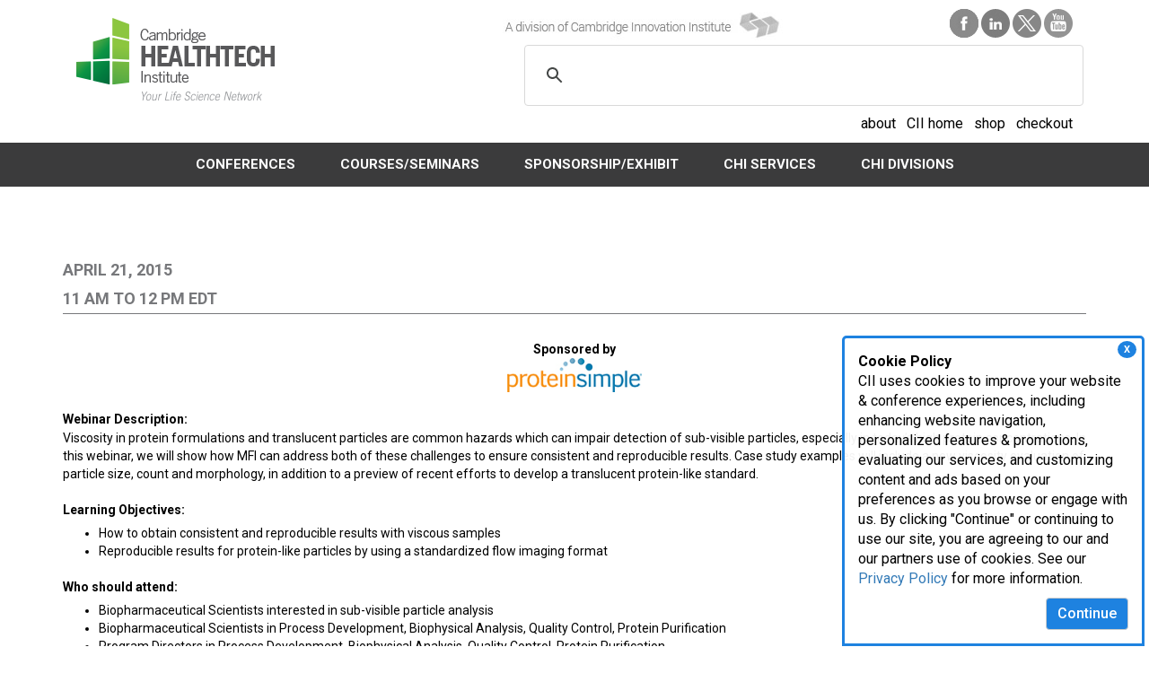

--- FILE ---
content_type: text/html; charset=utf-8
request_url: https://www.healthtech.com/protein-simple/mfi-for-speeding-up-particle-analysis/
body_size: 12598
content:
 <!DOCTYPE html> <html lang="en"> <head> <meta http-equiv="X-UA-Compatible" content="IE=edge,chrome=1" /> <meta charset="utf-8" /><script type="text/html" id="sf-tracking-consent-manager">
	    <style>
    	/*Consent Form*/
      #tracking-consent-dialog {
        padding: 15px;
        position: fixed;
        bottom: 0;
        right: 5px;
        width: 337px;
        border: 3px solid #1e82e0;
        border-radius: 5px 5px 0px 0px;
        background: rgba(255, 255, 255, .95);
        font-size: 16px;
        z-index: 999;
        }
        #tracking-consent-dialog-accept {
            background-color: #1e82e0;
            color: #fff;
            font-size: 16px;
            font-weight: 500;
            float: right;
        }
        .consent-close {
            font-weight: bold;
            float: right;
            padding: 2px 7px;
            right: 6px;
            top: 3px;
            cursor: pointer;
            font-size: 11px;
            position: absolute;
            background-color: #1e82e0;
            color: #fff;
            z-index: 999;
            border-radius: 50%;
        }
        @media (max-width: 767px) { 
            #tracking-consent-dialog {
                width: 100%;
                font-size: 14px;
            }

        }

    </style>



    <div id="tracking-consent-dialog"> 
    <div class="consent-close" onclick="TrackingConsentManager.updateUserConsent(true)">X</div>
     <strong>Cookie Policy</strong>
        <p>CII uses cookies to improve your website & conference experiences, including enhancing website navigation, personalized features & promotions, evaluating our services, and customizing content and ads based on your preferences as you browse or engage with us. By clicking "Continue" or continuing to use our site, you are agreeing to our and our partners use of cookies. See our <a href="https://www.cambridgeinnovationinstitute.com/Privacy-Policy/">Privacy Policy</a> for more information.</p>
        <button type="button" onclick="TrackingConsentManager.updateUserConsent(true)" id="tracking-consent-dialog-accept" class="btn btn-default">Continue</button>
     
    </div>
</script><script type="text/javascript" src="/WebResource.axd?d=DzHrpQl5URXarFHAtrmzFrNeeCwCLwHK2gvGZ95fW9WnidZLXrfDlGTuxUr3l463ttkzDVh9D8Bug9pu7NHdr_V4jKJPpR5aBflu4f8Ts5edKoXW2sH8LcSZSfqlYNJ5LpoUn5WBE_fdKcz0yNVMxY3w_4XLcip6ESbZeM3DDdUqeeNFFCEiKQKGKqR186oo0&amp;t=638923853240000000">

</script> <script src="/ScriptResource.axd?d=6DQe8ARl7A9TiuWej5ttCjzXg7ZeGsjA61S79L0nlUTqV51Ub8wV91R_y-eCrcU7F8uEosuVthekRg-VgkVz511bOJXhhk6_-7G6xkSM3SYqLbOTg8WZ7Ipdj19ND8peMRGs-9lAeD63xpdFq0slV4gFTlsCCrVzW5AIuZdtd333QEz-rgpFJL66D9NG_fVR0&amp;t=112ac451" type="text/javascript"></script><script src="/ScriptResource.axd?d=74FHISOx3fOPKwLxL0RMYt4rXRL5d8HQcQcCifqOjyl1nBUNlI0PzkGZIEinPSExUNpNkcQhq5OsVQmd7sTcZCnUNh6BwoJFHgHEinTjxevEYpnXObtBbio1yjU4YqbTFRIhxtyFHFzSujDAOJUSMsb9x-xdttyvPJp0DTv7WQN42I71qDvgSEjK6TT2wtzQ0&amp;t=112ac451" type="text/javascript"></script><link href="/ResourcePackages/Bootstrap/assets/dist/css/main.min.css" rel="stylesheet" type="text/css" /><link href="/css/global.css" rel="stylesheet" type="text/css" /><link href="/css/editor.css" rel="stylesheet" type="text/css" /> <link href="//fonts.googleapis.com/css?family=Roboto:500,400,700" rel="stylesheet" type="text/css"> <meta name="viewport" content="width=device-width, initial-scale=1, minimum-scale=1, maximum-scale=1, user-scalable=no" /> <meta property="og:title" content="Does viscosity and translucence slow down your particle analysis" /><meta property="og:url" content="https://www.healthtech.com/protein-simple/mfi-for-speeding-up-particle-analysis" /><meta property="og:type" content="website" /><meta property="og:site_name" content="Cambridge Healthtech Institute" /><script type="text/javascript">
(function(w,d,s,l,i){w[l]=w[l]||[];w[l].push({'gtm.start':
new Date().getTime(),event:'gtm.js'});var f=d.getElementsByTagName(s)[0],
j=d.createElement(s),dl=l!='dataLayer'?'&l='+l:'';j.async=true;j.src=
'https://www.googletagmanager.com/gtm.js?id='+i+dl;f.parentNode.insertBefore(j,f);
})(window,document,'script','dataLayer','GTM-K2WCLPK');
</script><link href="/css/chi/style-chi.css" media="all" rel="stylesheet" type="text/css" /><script type="text/javascript">
  (function() {
    var cx = '002941897200844951059:9e123qelydm';
    var gcse = document.createElement('script');
    gcse.type = 'text/javascript';
    gcse.async = true;
    gcse.src = 'https://cse.google.com/cse.js?cx=' + cx;
    var s = document.getElementsByTagName('script')[0];
    s.parentNode.insertBefore(gcse, s);
  })();
</script><script type="text/javascript">
(function(w,d,s,l,i){w[l]=w[l]||[];w[l].push({'gtm.start':

new Date().getTime(),event:'gtm.js'});var f=d.getElementsByTagName(s)[0],

j=d.createElement(s),dl=l!='dataLayer'?'&l='+l:'';j.async=true;j.src=

'https://www.googletagmanager.com/gtm.js?id='+i+dl;f.parentNode.insertBefore(j,f);

})(window,document,'script','dataLayer','GTM-K2WCLPK');
</script><script type="text/javascript">
var link = document.createElement('link');
link.id = 'dynamic-favicon';
link.rel = 'shortcut icon';
link.href = '/images/librariesprovider52/template-images/favicon.png';
document.head.appendChild(link);
</script><style type="text/css" media="all">.navbar {
    pointer-events: auto;
}</style><meta name="Generator" content="Sitefinity 15.3.8525.0 DX" /><link rel="canonical" href="https://www.healthtech.com/protein-simple/mfi-for-speeding-up-particle-analysis" /><script type="application/json" id="sf-insight-metadata">
	{"contentMetadata":"{\"Id\":\"66a1caa2-e65d-456a-ab4c-2d173747a70f\",\"ContentType\":\"Page\",\"Title\":\"Does viscosity and translucence slow down your particle analysis?\",\"CanonicalTitle\":\"Does viscosity and translucence slow down your particle analysis?\",\"CanonicalUrl\":\"https://www.healthtech.com/protein-simple/mfi-for-speeding-up-particle-analysis\",\"DefaultLanguage\":\"en\",\"CreatedOn\":\"2020-03-26T17:13:41Z\",\"ModifiedOn\":\"2020-11-25T19:14:09Z\",\"SiteId\":\"61a2d676-9027-4faa-a9d4-dce18d8799c7\",\"SiteName\":\"Cambridge Healthtech Institute\",\"PageId\":\"66a1caa2-e65d-456a-ab4c-2d173747a70f\"}","videosMetadata":"[]"}
</script><script type="application/json" id="sf-insight-settings">
	{"apiServerUrl":"https://api.insight.sitefinity.com/","apiKey":"62dc77b5-9fbc-74c6-8f79-d05463f0565e","applicationName":"CII_DEC","trackingCookieDomain":"","keepDecTrackingCookieOnTrackingConsentRejection":false,"slidingExpirationForTrackingCookie":false,"maxAgeForTrackingCookieInDays":365,"trackYouTubeVideos":true,"crossDomainTrackingEntries":["clinicaltrials.cambridgeinnovationinstitute.com","www.digitalmedicinecongress.com","medtechmvp.com","www.dxinnovationsummit.com","www.bio-itworldexpo.com","www.foodmedicinepolicysummit.com","www.optcongress.com","www.neurotechpartnering.com","www.manufacturingx0.com","www.decodeaipharma.com","www.hersusa.com","www.pawsforacuresymposium.com","biologicaltherapeutics.cambridgeinnovationinstitute.com","www.aiinnovationcircle.com","www.diagnosticsworldnews.com","www.bioprocessingeurope.com","bioprocessing.cambridgeinnovationinstitute.com","www.immuno-oncologysummit.com","www.innov8health.org","www.degradersandglues.com","www.liquidbiopsysummit.com","www.innateimmunotherapysummit.com","www.alliancemanagementcongress.com","www.foodmedicinesummit.com","drugdevelopment.cambridgeinnovationinstitute.com","www.sensorsglobalsummit.com","www.clinicalresearchnewsonline.com","www.scopesummit.com","www.cambridgevip.com","www.scopesummiteurope.com","www.bio-itworld.com","healthcare.cambridgeinnovationinstitute.com","chemistry.cambridgeinnovationinstitute.com","www.altamet.com","www.pegsummit.com","www.pegsummiteurope.com","www.antibacterialdrugdevelopmentsummit.com","www.iotbuildusa.com","www.aiworldgov.com","www.covid-19webinars.com","www.executivedecisionmaking.com","www.biotherapeuticsanalyticalsummit.com","www.nextgen.com","www.dtxglobalsummit.com","www.nextgenerationdx.com","www.merckbostonsymposium.com","genomics.cambridgeinnovationinstitute.com","www.scopeleadershipforum.com","dhis.net","www.barnettinternational.com","www.biologicsinsights.com","www.clinicaltrialsummit.com","www.worldpreclinicaleurope.com","www.prenatal-dx.com","www.immunogenicitysummit.com","www.biodetectiontechnologies.com","www.drugdiscoverychemistry.com","biopharmastrategy.cambridgeinnovationinstitute.com","www.internationalbatteryseminar.com","www.conqueringobesitysummit.com","www.bispecificantibodycongress.com","www.biodefenseworldsummit.com","biomarkers.cambridgeinnovationinstitute.com","www.dentalvipsummit.com","evaluatingbiopharma.com","www.cinnovationinst.com","www.amrcongress.com","www.chi-peptalk.com","www.bio-itworldexpowest.com","www.biologicsummit.com","attendais.com","www.triconference.com","www.supplychainx0.com","www.oncologyvipsummit.com","www.ciiresource.com","drugtargets.cambridgeinnovationinstitute.com","www.immuno-oncologyeurope.com","www.biomarkerworldcongress.com","aiworld.com","www.discoveryontarget.com","www.altamet.com.au","www.biobankingcongress.com","www.bio-itworldeurope.com","www.protacsummit.com","www.worldpreclinicalcongress.com","druganddevice.cambridgeinnovationinstitute.com","www.healthtech.com","www.advancedautobat.com","techtools.cambridgeinnovationinstitute.com","www.bioprocessingsummit.com","www.pegsymposium.com","www.pharmaweek.com","www.cambridgeenertech.com","www.cambridgeinnovationinstitute.com","www.goodclinicalpractice.com","it.cambridgeinnovationinstitute.com","www.moleculardxeurope.com","www.ep3msummit.com","www.futureofmentalhealthcare.com","therapeutics.cambridgeinnovationinstitute.com"],"strategy":"Persist|False","docsHrefTestExpressions":[".*\\/docs\\/.+\\.{1}.+((\\?|\\\u0026)sfvrsn=.+){1}$",".+((\\?|\\\u0026)sf_dm_key=.+){1}$"],"sessionLengthInMinutes":30,"trackVimeoVideos":true,"useSecureCookies":true}
</script><script type="text/javascript" src="/WebResource.axd?d=[base64]&amp;t=638923853460000000">

</script><script src="https://cdn.insight.sitefinity.com/sdk/sitefinity-insight-client.min.3.1.44.js" crossorigin="" async="async">

</script><title>
	Does viscosity and translucence slow down your particle analysis
</title></head> <body><form method="post" action="./" id="aspnetForm">
<div class="aspNetHidden">
<input type="hidden" name="ctl04_TSM" id="ctl04_TSM" value="" />
<input type="hidden" name="ctl05_TSSM" id="ctl05_TSSM" value="" />
<input type="hidden" name="__EVENTTARGET" id="__EVENTTARGET" value="" />
<input type="hidden" name="__EVENTARGUMENT" id="__EVENTARGUMENT" value="" />
<input type="hidden" name="__VIEWSTATE" id="__VIEWSTATE" value="KX7cCTOpzTk4zrt6C/I3KzGOxSB9QHNDB4poLQPIt8F9zPCwCsnQbmj9uHwYDliysEHda9Bd+jPth5yi2H8wUPZtb0YfenGsQ/JfgPiqC7A=" />
</div>

<script type="text/javascript">
//<![CDATA[
var theForm = document.forms['aspnetForm'];
if (!theForm) {
    theForm = document.aspnetForm;
}
function __doPostBack(eventTarget, eventArgument) {
    if (!theForm.onsubmit || (theForm.onsubmit() != false)) {
        theForm.__EVENTTARGET.value = eventTarget;
        theForm.__EVENTARGUMENT.value = eventArgument;
        theForm.submit();
    }
}
//]]>
</script>


<script src="/WebResource.axd?d=pynGkmcFUV13He1Qd6_TZA_YQJD9xSUnUi70uTXUUGkw9zf_LlVkiouvQJnBXeCn1svgT4yxk9LfN7iuqrWtXg2&amp;t=638628063619783110" type="text/javascript"></script>


<script type="text/javascript">
//<![CDATA[
var __cultureInfo = {"name":"en","numberFormat":{"CurrencyDecimalDigits":2,"CurrencyDecimalSeparator":".","IsReadOnly":true,"CurrencyGroupSizes":[3],"NumberGroupSizes":[3],"PercentGroupSizes":[3],"CurrencyGroupSeparator":",","CurrencySymbol":"$","NaNSymbol":"NaN","CurrencyNegativePattern":0,"NumberNegativePattern":1,"PercentPositivePattern":1,"PercentNegativePattern":1,"NegativeInfinitySymbol":"-∞","NegativeSign":"-","NumberDecimalDigits":2,"NumberDecimalSeparator":".","NumberGroupSeparator":",","CurrencyPositivePattern":0,"PositiveInfinitySymbol":"∞","PositiveSign":"+","PercentDecimalDigits":2,"PercentDecimalSeparator":".","PercentGroupSeparator":",","PercentSymbol":"%","PerMilleSymbol":"‰","NativeDigits":["0","1","2","3","4","5","6","7","8","9"],"DigitSubstitution":1},"dateTimeFormat":{"AMDesignator":"AM","Calendar":{"MinSupportedDateTime":"\/Date(-62135578800000)\/","MaxSupportedDateTime":"\/Date(253402300799999)\/","AlgorithmType":1,"CalendarType":1,"Eras":[1],"TwoDigitYearMax":2049,"IsReadOnly":true},"DateSeparator":"/","FirstDayOfWeek":0,"CalendarWeekRule":0,"FullDateTimePattern":"dddd, MMMM d, yyyy h:mm:ss tt","LongDatePattern":"dddd, MMMM d, yyyy","LongTimePattern":"h:mm:ss tt","MonthDayPattern":"MMMM d","PMDesignator":"PM","RFC1123Pattern":"ddd, dd MMM yyyy HH\u0027:\u0027mm\u0027:\u0027ss \u0027GMT\u0027","ShortDatePattern":"M/d/yyyy","ShortTimePattern":"h:mm tt","SortableDateTimePattern":"yyyy\u0027-\u0027MM\u0027-\u0027dd\u0027T\u0027HH\u0027:\u0027mm\u0027:\u0027ss","TimeSeparator":":","UniversalSortableDateTimePattern":"yyyy\u0027-\u0027MM\u0027-\u0027dd HH\u0027:\u0027mm\u0027:\u0027ss\u0027Z\u0027","YearMonthPattern":"MMMM yyyy","AbbreviatedDayNames":["Sun","Mon","Tue","Wed","Thu","Fri","Sat"],"ShortestDayNames":["Su","Mo","Tu","We","Th","Fr","Sa"],"DayNames":["Sunday","Monday","Tuesday","Wednesday","Thursday","Friday","Saturday"],"AbbreviatedMonthNames":["Jan","Feb","Mar","Apr","May","Jun","Jul","Aug","Sep","Oct","Nov","Dec",""],"MonthNames":["January","February","March","April","May","June","July","August","September","October","November","December",""],"IsReadOnly":true,"NativeCalendarName":"Gregorian Calendar","AbbreviatedMonthGenitiveNames":["Jan","Feb","Mar","Apr","May","Jun","Jul","Aug","Sep","Oct","Nov","Dec",""],"MonthGenitiveNames":["January","February","March","April","May","June","July","August","September","October","November","December",""]},"eras":[1,"A.D.",null,0]};//]]>
</script>

<script src="/Telerik.Web.UI.WebResource.axd?_TSM_HiddenField_=ctl04_TSM&amp;compress=0&amp;_TSM_CombinedScripts_=%3b%3bSystem.Web.Extensions%2c+Version%3d4.0.0.0%2c+Culture%3dneutral%2c+PublicKeyToken%3d31bf3856ad364e35%3aen%3a95047a2c-8908-49e3-b68e-d249be89f134%3aea597d4b%3ab25378d2" type="text/javascript"></script>
<script type="text/javascript">
//<![CDATA[
if (typeof(Sys) === 'undefined') throw new Error('ASP.NET Ajax client-side framework failed to load.');
//]]>
</script>

<script src="/ScriptResource.axd?d=xioHhidMnoH8GGW0PVBvnkvE_ocNtclJqLLfsNLXRjNdaA0pLSonPIl_WsgSt6V4yDfXSKj2RY3_12y81unZbVYi6xX685_9bfhDFh3N-__q7WJfPbf5Gc-oDb2EzXo0DUUUEUzlEyaLI0G1Su3_7GWKfdHCqx3i6Sr6D5HbXdDL-ChISrbHg0ksOjrnYkQW0&amp;t=112ac451" type="text/javascript"></script>
<script src="/Telerik.Web.UI.WebResource.axd?_TSM_HiddenField_=ctl04_TSM&amp;compress=0&amp;_TSM_CombinedScripts_=%3b%3bTelerik.Sitefinity.Resources%3aen%3ab494eb86-d40a-44e5-a7dc-aca57f5f48a3%3a310a35a4" type="text/javascript"></script>
<script src="/Frontend-Assembly/Telerik.Sitefinity.Frontend/Mvc/Scripts/Bootstrap/js/bootstrap.min.js?package=Bootstrap&amp;v=LTE4MzAzMTczMTU%3d" type="text/javascript"></script>
<script src="/js/menu-wsub.js" type="text/javascript"></script>
<div class="aspNetHidden">

	<input type="hidden" name="__VIEWSTATEGENERATOR" id="__VIEWSTATEGENERATOR" value="CEC61C8F" />
</div><script type="text/javascript">
//<![CDATA[
Sys.WebForms.PageRequestManager._initialize('ctl00$ctl04', 'aspnetForm', [], [], [], 90, 'ctl00');
//]]>
</script>
<input type="hidden" name="ctl00$ctl04" id="ctl04" />
<script type="text/javascript">
//<![CDATA[
Sys.Application.setServerId("ctl04", "ctl00$ctl04");
Sys.Application._enableHistoryInScriptManager();
//]]>
</script>
  

 



<!-- Google Tag Manager (noscript) -->
<noscript><iframe src="https://www.googletagmanager.com/ns.html?id=GTM-K2WCLPK"
height="0" width="0" style="display:none;visibility:hidden"></iframe></noscript>
<!-- End Google Tag Manager (noscript) -->




<!-- Google Tag Manager (noscript) -->

<noscript><iframe src="https://www.googletagmanager.com/ns.html?id=GTM-K2WCLPK"

height="0" width="0" style="display:none;visibility:hidden"></iframe></noscript>

<!-- End Google Tag Manager (noscript) -->


<div >
    <div class="sf-Long-text" ><div class="container"><div class="col-md-5"><div class="logo"><a href="http://www.healthtech.com"><img src="/images/librariesprovider52/template-images/chi-logo_221x75.png" /></a>
 </div></div><div class="col-md-7"><div class="cii-logo"><a href="http://www.cambridgeinnovationinstitute.com" target="_blank"><img src="/images/librariesprovider52/template-images/cii.jpg" /></a>
 </div><div class="social"><a href="https://www.facebook.com/HealthtechConferences/" target="_blank"><img src="/images/librariesprovider52/template-images/facebook_32x32.png" /></a>
 <a href="https://www.linkedin.com/groups/3711305" target="_blank"><img src="/images/librariesprovider52/template-images/linkedin_32x32.png" /></a>
 <a href="https://twitter.com/chi_healthtech" target="_blank"><img src="/images/librariesprovider52/template-images/twitter_32x32.png" /></a>
 <a href="http://www.youtube.com/user/CambridgeHealthtech/" target="_blank"><img src="/images/librariesprovider52/template-images/youtube_32x32.png" /></a>
 </div><br /><br /><div class="search"><gcse:searchbox-only></gcse:searchbox-only></div><div class="corpnav black"><a href="/about-chi">about</a>&nbsp;&nbsp;&nbsp;<a href="http://www.cambridgeinnovationinstitute.com" target="_blank">CII home</a>&nbsp;&nbsp;&nbsp;<a href="/Conferences/Upcoming.aspx">shop</a>&nbsp;&nbsp;&nbsp;<a href="https://www.chiorders.com/">checkout</a>
 </div><div style="clear:both;"></div></div></div></div>    
</div>





<div>
    

    <div class="navbar navbar-default">
              <div class="navbar-header">
            <button type="button" class="navbar-toggle" data-toggle="collapse" data-target=".navbar-collapse">
                <span class="icon-bar"></span>
                <span class="icon-bar"></span>
                <span class="icon-bar"></span>
            </button>
        </div>


        <div class="collapse navbar-collapse" id="bs-example-navbar-collapse-1">
            <ul class="nav navbar-nav large-nav" role="menu">
            <li class="dropdown">
                <a href="#" class="dropdown-toggle" role="button">
                    CONFERENCES
                    
                </a>
                <ul role="menu" class="dropdown-menu">
                                    <li class="">
                    <a href="/conferences/upcoming.aspx" target="_self">Upcoming Conferences</a>
                </li>
                <li class="">
                    <a href="/key-conferences" target="_self">Key Conferences</a>
                </li>
                <li class="">
                    <a href="/medialibrary" target="_self">CDs</a>
                </li>
                <li class="">
                    <a href="/press.aspx" target="_self">Press Passes</a>
                </li>
                <li class="">
                    <a href="/conferences/past-conferences" target="_self">Past Conferences</a>
                </li>
                <li class="">
                    <a href="/meet-our-executive-producers" target="_self">Meet Our Executive Producers</a>
                </li>

                </ul>
            </li>
            <li class="dropdown">
                <a href="#" class="dropdown-toggle" role="button">
                    COURSES/SEMINARS
                    
                </a>
                <ul role="menu" class="dropdown-menu">
                                    <li class="">
                    <a href="/shortcourses" target="_self">Short Courses</a>
                </li>
                <li class="">
                    <a href="/virtual-workshops" target="_self">Virtual Workshops</a>
                </li>
                <li class="active">
                    <a href="/webinars" target="_self">Webinars</a>
                </li>

                </ul>
            </li>
            <li class="dropdown">
                <a href="#" class="dropdown-toggle" role="button">
                    SPONSORSHIP/EXHIBIT
                    
                </a>
                <ul role="menu" class="dropdown-menu">
                                    <li class="">
                    <a href="/sponsorship-opportunities" target="_self">Sponsorship Opportunities</a>
                </li>

                </ul>
            </li>
            <li class="dropdown">
                <a href="#" class="dropdown-toggle" role="button">
                    CHI SERVICES
                    
                </a>
                <ul role="menu" class="dropdown-menu">
                                    <li class="">
                    <a href="/Lead-Gen" target="_self">Lead Generation</a>
                </li>
                <li class="">
                    <a href="/CPevents.aspx" target="_self">Co-Promoted Events</a>
                </li>

                </ul>
            </li>
            <li class="dropdown">
                <a href="#" class="dropdown-toggle" role="button">
                    CHI DIVISIONS
                    
                </a>
                <ul role="menu" class="dropdown-menu">
                                    <li class="">
                    <a href="/publishing" target="_self">Healthtech Publishing</a>
                </li>
                <li class="">
                    <a href="/chi-divisions/barnett-international" target="_blank">Barnett International</a>
                </li>
                <li class="">
                    <a href="/chi-divisions/clineco" target="_self">ClinEco</a>
                </li>
                <li class="">
                    <a href="/chi-divisions/evaluating-biopharma" target="_blank">Evaluating Biopharma</a>
                </li>

                </ul>
            </li>
            </ul>
        </div><!-- /.navbar-collapse -->
    </div>
</div>






 <div class="main-content"> <div id="cph1" class="container internal"> <div class="row"> 

<div >
    <div class="sf-Long-text" ><p align="left" class="Date"><br />April 21, 2015<br />11 am to 12 pm EDT</p><p align="center" class="Abstract"><strong>Sponsored by</strong><br /><a href="http://www.proteinsimple.com/" target="_blank"><img src="/UploadedImages/Conferences/Global_Web_Symposia/14/ProteinSimple/ProteinSimple.jpg" alt="ProteinSimple" width="150" /></a> </p><p align="left" class="Session">Webinar Description:</p><p class="Abstract">Viscosity in protein formulations and translucent particles are common hazards which can impair detection of sub-visible particles, especially in today&rsquo;s high protein concentrations. In this webinar, we will show how MFI can address both of these
    challenges to ensure consistent and reproducible results. Case study examples will include a new viscosity evaluation of particle size, count and morphology, in addition to a preview of recent efforts to develop a translucent protein-like standard.</p><p align="left" class="Session">Learning Objectives:</p><ul class="Abstract"><li>How to obtain consistent and reproducible results with viscous samples</li><li>Reproducible results for protein-like particles by using a standardized flow imaging format</li></ul><p align="left" class="Session">Who should attend:</p><ul class="Abstract"><li>Biopharmaceutical Scientists interested in sub-visible particle analysis</li><li>Biopharmaceutical Scientists in Process Development, Biophysical Analysis, Quality Control, Protein Purification</li><li>Program Directors in Process Development, Biophysical Analysis, Quality Control, Protein Purification</li></ul><p align="left" class="Session">Speakers:</p><p align="left" class="Session">Angelica Olcott, Ph.D.</p><p class="Speaker">MFI Product Manager</p><p class="Abstract">ProteinSimple</p><p class="Abstract">Angelica Olcott is the product manager for Micro-Flow Imaging and has over 12 years of marketing experience in scientific instruments, including laboratory robotics, flow cytometry and protein detection.</p><p align="left" class="Session">Dan Berdovich</p><p class="Speaker">President</p><p class="Abstract">Micro Measurement Labs</p><p class="Abstract">Dan Berdovich is the founder and president of Micro Measurement Labs, a contract testing laboratory specializing in particulate matter testing and standards for particle size and particle count suited to liquid particle counters.</p><br /><br /><p class="Abstract"><strong>Cost:</strong> No cost!</p><p class="Abstract">Schedule conflict? Register and you'll receive a copy of the recording!</p></div>    
</div>





<style type="text/css">
    .download-link-wrapper {
        margin: 15px 0;
    }
    .btn-download {
        border: 2px solid #0073dc;
        color: #0073dc;
        font-size: 14px;
        letter-spacing: .54px;
        text-align: center;
        font-weight: 600;
        padding: 7px 30px;
        border-radius: 6px;
        margin-right: 12px;
    }

    .btn-download:hover {
        border: 2px solid #0073dc;
        background-color: #0073dc;
        color: #fff;
    }
</style>

<div class="download-link-wrapper">

        <a id="lnkDownloadContent" class="btn btn-download" href="javascript:void(0);">Click here to access</a>
</div>

<script type="text/javascript">
    $(document).ready(function () {

        var isUserAuthenticated = "False";
        console.log("ClaimsManager isUserAuthenticated: " + isUserAuthenticated);
        var listCode = 'CHIW-IMP-INQ-2015-148769';
        console.log("listCode: " + listCode);

        $("#lnkDownloadContent").on("click", function (e) {
            e.preventDefault();

            // Save current url to sessionStorage
            // 7/16/2020 MEC: switched to localStorage from sessionStorage to resolve an issue with the forgot password process.
            localStorage.setItem('SavedPageURL', window.location.pathname);
            localStorage.setItem('SavedListcode', 'CHIW-IMP-INQ-2015-148769');

            

            var url = '/download-link/ChkUserIsAuthenticated';
            var listCode = 'CHIW-IMP-INQ-2015-148769';

            $.ajax({
                type: "GET",
                url: url,
                contentType: "application/json",
                dataType: "json"
            }).done(function (response) {

                var data = JSON.parse(response);

                if (data.IsAuthenticated === true && data.UserName) {

                    console.log("Is User authenticated? ", data.IsAuthenticated);
                    console.log("UserName: ", data.UserName);
                    console.log("https://chi-imagehost.com/chiwebinars/proteinsimple-does-viscosity-and-translucence-slow-down-your-particle-analysis-webinar.mp4");

                    //if (listCode) {
                        var email = data.UserName;
                        var settings = {
                            "url": "https://services.cambridgehealth.com/ChiExternalWebApi/api/Person/AddListcode?listcode=" + listCode + "&email=" + email,
                            "method": "POST"
                        }

                        $.ajax(settings).done(function () {
                            //console.log("https://chi-imagehost.com/chiwebinars/proteinsimple-does-viscosity-and-translucence-slow-down-your-particle-analysis-webinar.mp4");
                        })
                        .always(function () {
                            window.location.href = "https://chi-imagehost.com/chiwebinars/proteinsimple-does-viscosity-and-translucence-slow-down-your-particle-analysis-webinar.mp4";
                        });;
                    //}
                } else {
                    console.log("NOT authenticated");
                    window.location.href = '/login';
                }

            }).fail(function (err) {
                console.log('Error: ' + JSON.stringify(err));
            });
        });
    });
</script> </div> </div> </div> <footer> 

<div >
    <div class="sf-Long-text" ><div class="footer"><div class="container"><div class="row"><div class="col-sm-3 col-xs-12"><div class="footer-small"><div class="footer-small-inner"><img alt="CHI | Cambridge HealthTech Institute" class="CII-footer" src="/UploadedImages/CHI-logo.png" /><br /><p>250 First Avenue, Suite 300<br />Needham, MA 02494<br /><br />P: 781.972.5400<br />F: 781.972.5425
                            <br />E: <a href="mailto:chi@healthtech.com">chi@healthtech.com</a></p><div class="row"><div class="col-sm-12 footer-social"><a href="https://twitter.com/CHI_Healthtech"><img alt="" class="footer-social-icons" src="/images/default-source/social/twitter-gray.png" /></a>

 <a href="https://www.linkedin.com/company/cambridge-healthtech-institute"><img alt="" class="footer-social-icons" src="/images/default-source/social/linkedin-gray.png" /></a>

 <a href="https://www.facebook.com/HealthtechConferences"><img alt="" class="footer-social-icons" src="/images/default-source/social/facebook-gray.png" /></a>
 </div></div></div></div></div><div class="col-sm-4 footer-border hidden-xs"><div class="row"><div class="col-sm-12"><p>Life Science Portals</p></div><div class="col-sm-6"><p><a href="https://biologicaltherapeutics.cambridgeinnovationinstitute.com/">Biological Therapeutic Products</a></p><p><a href="https://biomarkers.cambridgeinnovationinstitute.com/">Biomarkers &amp; Diagnostics</a></p><p><a href="https://biopharmastrategy.cambridgeinnovationinstitute.com/">Biopharma Strategy</a></p><p><a href="https://bioprocessing.cambridgeinnovationinstitute.com/">Bioprocess &amp; Manufacturing</a></p><p><a href="https://chemistry.cambridgeinnovationinstitute.com/">Chemistry</a></p><p><a href="https://clinicaltrials.cambridgeinnovationinstitute.com/">Clinical Trials &amp;<br />Translational Medicine</a></p><p><a href="https://druganddevice.chicorporate.com/">Drug &amp; Device Safety</a></p></div><div class="col-sm-6"><p><a href="https://drugdevelopment.cambridgeinnovationinstitute.com/">Drug Discovery &amp; Development</a></p><p><a href="https://drugtargets.cambridgeinnovationinstitute.com/">Drug Targets</a></p><p><a href="https://genomics.cambridgeinnovationinstitute.com/">Genomics</a></p><p><a href="https://healthcare.cambridgeinnovationinstitute.com/">Healthcare</a></p><p><a href="https://it.cambridgeinnovationinstitute.com/">IT &amp; Informatics</a></p><p><a href="https://techtools.cambridgeinnovationinstitute.com/">Technology &amp; Tools For<br />Life Science</a></p><p><a href="https://therapeutics.cambridgeinnovationinstitute.com/">Therapeutic Indications</a></p></div></div></div><div class="col-sm-3 footer-border hidden-xs"><p>CHI Divisions</p><p><a href="https://www.healthtech.com/">Conferences</a></p><p><a href="https://www.insightpharmareports.com/">Reports &amp; Market Research</a></p><p><a href="https://www.barnettinternational.com/">Barnett Educational Services</a></p><p><a href="https://www.healthtechpublishing.com/">News &amp; Advertising</a></p><p><a href="https://proservices.healthtech.com/">Professional Services</a></p></div><div class="col-sm-2 footer-border hidden-xs"><p>Corporate Information</p><p><a href="https://www.cambridgeinnovationinstitute.com/">Cambridge Innovation<br />Institute</a></p><p><a href="https://www.cambridgeinnovationinstitute.com/Executive-Team/">Executive Team</a></p><p><a href="https://www.cambridgeinnovationinstitute.com/Testimonials/">Testimonials</a></p><p><a href="https://www.cambridgeinnovationinstitute.com/mailing-list.html">Mailing List</a></p><p><a href="https://www.cambridgeinnovationinstitute.com/Careers/" title="Careers">Careers</a></p><hr /><p><a href="https://www.cambridgeinnovationinstitute.com/request-information">Request Information</a></p><p><a href="https://www.cambridgeinnovationinstitute.com/Privacy-Policy/">Privacy Policy</a></p></div></div></div></div></div>    
</div> </footer>  

<script type="text/javascript">
//<![CDATA[
window.__TsmHiddenField = $get('ctl04_TSM');//]]>
</script>
</form><script type="application/json" id="PersonalizationTracker">
	{"IsPagePersonalizationTarget":false,"IsUrlPersonalizationTarget":false,"PageId":"66a1caa2-e65d-456a-ab4c-2d173747a70f"}
</script><script type="text/javascript" src="/WebResource.axd?d=[base64]&amp;t=638923854120000000">

</script></body> </html>